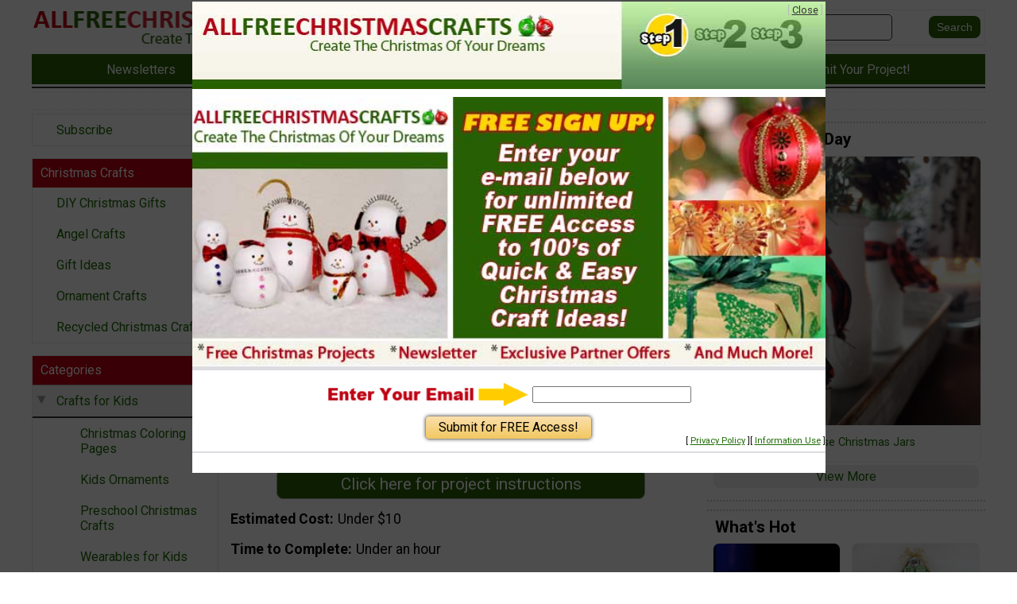

--- FILE ---
content_type: text/html; charset=UTF-8
request_url: https://www.allfreechristmascrafts.com/Christmas-Crafts-for-Kids/Christmas-Sock-Santa/
body_size: 18603
content:
<!DOCTYPE html>
<html lang="en">
<head>
    <meta charset="utf-8">
    <meta name="viewport" content="width=device-width, initial-scale=1.0" >
    <meta http-equiv="X-UA-Compatible" content="IE=edge" > <!-- prevent IE compatability mode -->

    <title>Christmas Sock Santa | AllFreeChristmasCrafts.com</title>
    
    <link rel="shortcut icon" href="//static.primecp.com/favicon_43.ico" >

    <meta name="keywords" content="Christmas Sock Santa,LoLovie, santa decor,christmas tree decorations,christmas decorations,christmas decorations ideas,holiday decorations ideas,decorating with poinsettias,christmas mantel decorations,christmas decor,mantel christmas decorations,decorations for christmas,poinsettia christmas decorations,great christmas decorations,mantel decor ideas,mantel decorations for christmas,unique christmas decorations,santa decorations,santa claus decorations,santa claus decoration,santa outdoor decorations" >
    <meta name="description" content="Make your own Christmas decorations with your family this year. You kids will have so much fun creating this Christmas Sock Santa. Some materials you need include socks, Polyfill and rice. Your little ones will have a blast with this project." >
    <link rel="canonical" href="https://www.AllFreeChristmasCrafts.com/Christmas-Crafts-for-Kids/Christmas-Sock-Santa" >
	
	<meta name="robots" content="max-image-preview:large">        <link rel="amphtml" href="https://www.AllFreeChristmasCrafts.com/Christmas-Crafts-for-Kids/Christmas-Sock-Santa/amp" >
        
    
    <link href='https://fonts.googleapis.com/css?family=Roboto:100,300,400,700,900&display=swap' rel='stylesheet' type='text/css'> 
    <link rel="stylesheet" href="https://fonts.googleapis.com/icon?family=Material+Icons&display=swap">
    <link rel="stylesheet" href="https://cdnjs.cloudflare.com/ajax/libs/font-awesome/5.15.3/css/all.min.css">
    <link rel="stylesheet" href="https://cdnjs.cloudflare.com/ajax/libs/font-awesome/5.15.3/css/brands.min.css" integrity="sha512-apX8rFN/KxJW8rniQbkvzrshQ3KvyEH+4szT3Sno5svdr6E/CP0QE862yEeLBMUnCqLko8QaugGkzvWS7uNfFQ==" crossorigin="anonymous" referrerpolicy="no-referrer" >
	
	
	<!-- START StructuredData -->
    <!-- START JsonLd -->
                <script type="application/ld+json">            
                    {
    "@context": "http://schema.org",
    "@type": "BreadcrumbList",
    "itemListElement": [
        {
            "@type": "ListItem",
            "position": 1,
            "item": {
                "@id": "https://www.allfreechristmascrafts.com",
                "name": "Home",
                "image": ""
            }
        },
        {
            "@type": "ListItem",
            "position": 2,
            "item": {
                "@id": "https://www.allfreechristmascrafts.com/Christmas-Crafts-for-Kids",
                "name": "Crafts for Kids",
                "image": ""
            }
        },
        {
            "@type": "ListItem",
            "position": 3,
            "item": {
                "@id": "https://www.allfreechristmascrafts.com/Christmas-Crafts-for-Kids/Christmas-Sock-Santa/",
                "name": "Christmas Sock Santa",
                "image": ""
            }
        }
    ]
}                </script>
                                <script type="application/ld+json">            
                    {
    "@context": "http://schema.org",
    "@type": "Article",
    "name": "Christmas Sock Santa",
    "headline": "Christmas Sock Santa",
    "url": "https://www.allfreechristmascrafts.com/Christmas-Crafts-for-Kids/Christmas-Sock-Santa",
    "author": "Elvi Vida from lolovie.blogspot.com",
    "publisher": {
        "@type": "Organization",
        "name": "Purple Email LLC DBA Prime Publishing",
        "logo": {
            "@type": "ImageObject",
            "url": "https://www.primecp.com/wp-content/themes/prime/images/logo.png"
        }
    },
    "mainEntityOfPage": "https://www.AllFreeChristmasCrafts.com/Christmas-Crafts-for-Kids/Christmas-Sock-Santa",
    "dateModified": "2019-02-21",
    "datePublished": "2019-02-21",
    "image": {
        "@type": "ImageObject",
        "url": "https://irepo.primecp.com/1004/14/159019/christmas-stocking-santa_Medium_ID-529991.jpg?v=529991",
        "width": "250",
        "height": "250"
    }
}                </script>
                <!-- END JsonLd -->
<!-- START OpenGraph -->
                    <meta property="og:title" content="Christmas Sock Santa" />
                                        <meta property="og:url" content="https://www.allfreechristmascrafts.com/Christmas-Crafts-for-Kids/Christmas-Sock-Santa" />
                                        <meta property="og:description" content="Make your own Christmas decorations with your family this year. You kids will have so much fun creating this Christmas Sock Santa. Some materials you need include socks, Polyfill and rice. Your little ones will have a blast with this project." />
                                        <meta property="og:type" content="article" />
                                        <meta property="og:site_name" content="AllFreeChristmasCrafts.com" />
                                        <meta property="article:published_time" content="2019-02-21T00:00:00-0600" />
                                        <meta property="og:image" content="https://irepo.primecp.com/1004/14/159019/christmas-stocking-santa_Medium_ID-529991.jpg?v=529991" />
                                        <meta property="og:image:secure_url" content="https://irepo.primecp.com/1004/14/159019/christmas-stocking-santa_Medium_ID-529991.jpg?v=529991" />
                                        <meta property="og:image:width" content="250" />
                                        <meta property="og:image:height" content="250" />
                                    		<meta data-pinterest="1" property="og:image" content="https://irepo.primecp.com/1004/14/159019/christmas-stocking-santa_Medium_ID-529991.jpg?v=529991" />
                		<!-- END OpenGraph -->
<!-- START TwitterCard -->                <meta name="twitter:card" content="summary_large_image" />
                                <meta name="twitter:site" content="https://twitter.com/FreeXmasCrafts" />
                                <meta name="twitter:title" content="Christmas Sock Santa" />
                                <meta name="twitter:description" content="Make your own Christmas decorations with your family this year. You kids will have so much fun creating this Christmas Sock Santa. Some materials you need include socks, Polyfill and rice. Your little ones will have a blast with this project." />
                                <meta name="twitter:image" content="https://irepo.primecp.com/1004/14/159019/christmas-stocking-santa_Medium_ID-529991.jpg?v=529991" />
                <!-- END TwitterCard -->    <!-- END StructuredData -->
	
	


    <!-- START AdMetricsPro head tag -->
          <script>
        window.amp_email_MD5 = '';
        window.amp_email_SHA256 = '';

        window.amp_UID2_response = JSON.parse( '{}' );

      </script>
      <script>window.gMobileEnabled = 0;</script>
<!-- site agnostic --><!--  Start AdMetricsPro Head Code for AllFreeChristmasCrafts.com -->
<script src='https://qd.admetricspro.com/js/prime-publishing/allfreechristmascrafts/afccrafts-new-layout-loader.js'></script>
<!--  End AdMetricsPro Head Code for AllFreeChristmasCrafts.com v.2023-10-18 --><!-- RC Detection - allfreechristmascrafts.com -->

<script id='HyDgbd_1s' src='https://prebidads.revcatch.com/ads.js' type='text/javascript' async></script>
<script>(function(w,d,b,s,i){var cts=d.createElement(s);cts.async=true;cts.id='catchscript'; cts.dataset.appid=i;cts.src='https://app.protectsubrev.com/catch_rp.js?cb='+Math.random(); document.head.appendChild(cts); }) (window,document,'head','script','rc-JRTUHk');</script>
    <!-- END AdMetricsPro head tag -->

    <!-- START Admiral head tag -->
    <script type="text/javascript">!(function(j,_name){j[_name]=j[_name]||function e(){(e.q=e.q||[]).push(arguments)},j[_name].v=j[_name].v||2,j[_name].s="1";!(function(j,e,M,U){function T(M,U){try{T=j.localStorage,(M=JSON.parse(T[decodeURI(decodeURI('%67%65%74It%65%25%36d'))]("_aQS01RkI1REE3MzEyNzc4OTNEQjEzNDZDMDItMTI")).lgk||[])&&(U=j[e].pubads())&&M.forEach((function(j){j&&j[0]&&U.setTargeting(j[0],j[1]||"")}))}catch(q){}var T}try{(U=j[e]=j[e]||{}).cmd=U.cmd||[],typeof U.pubads===M?T():typeof U.cmd.unshift===M?U.cmd.unshift(T):U.cmd.push(T)}catch(q){}})(window,decodeURI(decodeURI('g%256fo%2567%6c%25%36%35t%25%361%67')),"function");;})(window,decodeURI(decodeURI('%61%25%364%25%36d%69ra%6c')));!(function(j,e,M,U){M=j.createElement(e),j=j.getElementsByTagName(e)[0],M.async=1,M.src="https://sulkycook.com/assets/js/h52jnw1_ekm3e.v1.js",(U=0)&&U(M),j.parentNode.insertBefore(M,j)})(document,"script");</script>    <!-- END Admiral head tag -->


	
	
	<!-- START google webmaster tools verify code -->
	    
    <!-- START Google site verification -->
					<meta name="google-site-verification" content="PJBjzw00ZCDmUzdoZp7HUh6sawxEpPziRgH95uu0HJg" />
					<!-- END Google site verification -->
    
    
    
    
	
	
	

	<!-- START Pinterest verification -->
		<!-- END Pinterest verification -->

    
   
    <script>
        var SID = "43";
        var TEMPLATEID = "7001";

        var COOKIE_NAME_NL_SIGNUP = "nlsignup";
        var COOKIE_EXP_DAYS_NL_SIGNUP = 1825;
        var FLOWURL_PLACEHOLDER_SITE_URL = '[site_url]';
        var FLOWURL_PLACEHOLDER_EMAIL = '[email]';
        var FLOWURL_PLACEHOLDER_ENC_EMAIL = '[e]';
        var RECAPTCHA_SITE = '6Lfj9HgpAAAAANZG3w4sSJNWriXnaNn4OlnCbEZS';
        
    
                    var user_logged_in = false;
                </script>


			<!-- START getPageMetaTag -->
				<!-- END getPageMetaTag -->
			
	
	<!-- start pre fire pixel code -->
		<!-- end pre fire pixel code -->
	
	

	
	
	    
    
    

    <!-- START Google Analytics code -->
     
    <!-- END Google Analytics code -->


    
    
    
    


    <!-- START Insticator head tag -->
    <!-- Insticator NOT DISPLAYING head-tag (line 39) -->    <!-- END Insticator head tag -->
    
    
    
    
    
    
    <!-- START MediaNet -->
    <!-- Media Net - head tag (line 730) -->
        <script type="text/javascript">
            window._mNHandle = window._mNHandle || {};
            window._mNHandle.queue = window._mNHandle.queue || [];
            medianet_versionId = "3121199"; 
            (function() {
                var sct = document.createElement("script"),
                sctHl = document.getElementsByTagName("script")[0],
                isSSL = 'https:' == document.location.protocol;
                sct.type = "text/javascript";
                sct.src = (isSSL ? 'https:' : 'http:') + '//contextual.media.net/dmedianet.js?cid=8CUC163X0' + (isSSL ? '&https=1' : '')+'';
                sct.async = "async";
                sctHl.parentNode.insertBefore(sct, sctHl);
            })();
        </script>    <!-- END MediaNet -->



    <!-- START google vignette -->
    		    <script async src="//pagead2.googlesyndication.com/pagead/js/adsbygoogle.js"></script>
		    <script>
			(adsbygoogle = window.adsbygoogle || []).push({
			google_ad_client: "ca-pub-3960203165302510",
			inserts: {google_ad_channel: '4472300285'},
		    interstitials: {google_ad_channel: '9127495082'},
			enable_page_level_ads: true // turn off pencil on bottom
			});
		    </script>
		    <!-- END google vignette -->

    
    
    
    
    
    
        <link href="//static.primecp.com/css/uppy.min.css" rel="stylesheet" type="text/css">
    
    <link rel="stylesheet" href="//static.primecp.com/javascript/third-party/autoComplete.js/dist/css/autoComplete.css">

	 
    <!-- start above the fold site specific --><style type="text/css">:root{--primary-color-dark-green:#286004;--primary-color-medium-green:#4db24f;--primary-color-dark-red:#bd0112;--primary-color-red:#991905;--primary-color:var(--primary-color-dark-green);--primary-background-color:var(--primary-color-dark-red);--top-bar-color:#fff;--top-bar-background-color:var(--primary-color-dark-green);--link-text:#1d6a04;--link-text-hover:#999;--link-text-active:#999;--link-text-light:#fff;--category-button-color:#fff;--category-button-background:var(--primary-color);--category-button-color-explore:#fff;--category-button-background-explore:var(--primary-color-dark-green);--category-button-color-trending:#fff;--category-button-background-trending:var(--primary-color-dark-red);--social-icon-color:#fff;--social-icon-background:var(--primary-color-dark-green);} .articleDiv a.linkOut,#headerSearchFormDiv #headerSearchFormDivInner [type="submit"]{color:#fff;}</style><!-- end above the fold site specific -->        <link rel="stylesheet" href="//static.primecp.com/site_templates/7001/css/normalize-8-0.css?v=1111" type="text/css" media="screen">
        <link rel="stylesheet" href="//static.primecp.com/site_templates/7001/css/main_styles.css?v=20241111_2222" type="text/css" media="screen">
        <link rel="stylesheet" href="//static.primecp.com/site_templates/7001/css/site43.css?v=20241111_2222" type="text/css" media="screen">
            <link rel="stylesheet" href="//static.primecp.com/site_templates/7001/css/print_styles.css?v=20241111_2222" type="text/css" media="print" >
    
    <link rel="stylesheet" href="//static.primecp.com/site_templates/signup_creative/css/dhtml_v2.css?v=20231006_111" type="text/css" media="screen" >
    <link type="text/css" rel="stylesheet" href="//static.primecp.com/css/focal-point_v3.css?v=20231204" media="screen" >
    <link rel="stylesheet" type="text/css" href="//static.primecp.com/javascript/jquery-ui-1.9.2/themes/base/minified/jquery-ui.min.css?v=9" media="screen" >
    
    
    
    
    


        <script src="https://cdn.prod.uidapi.com/uid2-sdk-3.2.0.js" type="text/javascript" async></script> 

    <script>
        window.__uid2 = window.__uid2 || {};
        window.__uid2.callbacks = window.__uid2.callbacks || [];
        
        window.__uid2.callbacks.push((eventType, payload) => {
            if (eventType === "SdkLoaded") {
                __uid2.init({
                    identity: window.amp_UID2_response.body
                });
            }
        });
    </script>

            


 
</head>
<body 
    id="site43" 
    class="internalPage articlePage" 
    data-template-id="7001" 
    data-site-id="43" 

    data-allow-registration="" 
    data-allow-login="" 
    
    data-fb-app-id=''>


<div id="fb-root"></div>






<!-- this displays content passed back via ajax after a successful newsletter signup, if there is code for any link source -->
<div id="confirmationPixelDiv" style="display: none;"></div>		




<header class="pageWidth">
    
    <div class="row">
        
        <div class="menuWrapper">
            
            <p id="menuIcon">
                <i class="fas fa-bars" aria-hidden="true"></i>
	        </p>
	        
	            	<nav id="mainMenuSmall" class="main_nav">
        	
                    	<div class="acctLinksMenu mainMenuDiv">
            	<ul>
                	    					<li>
    					    <a href="/section/subctr/action/signup" title="Subscribe" rel="">
    						    Subscribe    			            </a>
                        </li>
    					            	</ul>
        	</div>
        	        	<!-- start featuredLinksMenu -->
            <div class="featuredLinksMenu mainMenuDiv">
        	    					<h3>
	Christmas Crafts
</h3>
									
				<ul>
    				    					<li class="catID ">
    					    <a href="https://www.allfreechristmascrafts.com/tag/Gifts">
    						    DIY Christmas Gifts    						    <div class="icons"></div>
    			            </a>
                        </li>
    					    					<li class="catID ">
    					    <a href="/tag/Angel">
    						    Angel Crafts    						    <div class="icons"></div>
    			            </a>
                        </li>
    					    					<li class="catID ">
    					    <a href="/tag/Gifts">
    						    Gift Ideas    						    <div class="icons"></div>
    			            </a>
                        </li>
    					    					<li class="catID ">
    					    <a href="/tag/Ornament">
    						    Ornament Crafts    						    <div class="icons"></div>
    			            </a>
                        </li>
    					    					<li class="catID ">
    					    <a href="/tag/recycled-Christmas-crafts">
    						    Recycled Christmas Crafts    						    <div class="icons"></div>
    			            </a>
                        </li>
    					    			</ul>
			
            </div>
            		
		<div class="mainMenuDiv">
			<h3>Categories</h3>
						<ul >
				                    <li class="containsSubMenu catID1018" data-cat-id="1018">

                                                            <img src="//static.primecp.com/images/clear_pixel.gif" class="toggleSubcatBtn active" alt="">
                                    
					    <a class="current" href="/Christmas-Crafts-for-Kids" >
    					    Crafts for Kids    					                            </a>
    					
    					
                            <ul class="sub-cats" style="">
																	<li><a  href="/Christmas-Coloring-Pages">Christmas Coloring Pages</a></li>
																		<li><a  href="/Kids-Ornaments">Kids Ornaments</a></li>
																		<li><a  href="/Preschool-Christmas-Crafts">Preschool Christmas Crafts</a></li>
																		<li><a  href="/Wearable-Christmas-Crafts-for-Kids">Wearables for Kids</a></li>
																</ul>
												</li>
					                    <li class="catID1012" data-cat-id="1012">

                        
					    <a class="" href="/Advent-Calendars" >
    					    Advent Calendars    					                            </a>
    					
    										</li>
					                    <li class="catID1013" data-cat-id="1013">

                        
					    <a class="" href="/Angel-Crafts" >
    					    Angel Crafts    					                            </a>
    					
    										</li>
					                    <li class="containsSubMenu catID1014" data-cat-id="1014">

                                                            <img src="//static.primecp.com/images/clear_pixel.gif" class="toggleSubcatBtn " alt="">
                                    
					    <a class="" href="/Christmas-Cards" >
    					    Christmas Cards    					                            </a>
    					
    					
                            <ul class="sub-cats" style="display:none;">
																	<li><a  href="/Christmas-Invitations">Christmas Invitations</a></li>
																		<li><a  href="/Faith-Christmas-Cards">Faith Cards</a></li>
																		<li><a  href="/Christmas-Photo-Cards">Photo Cards</a></li>
																</ul>
												</li>
					                    <li class="catID1023" data-cat-id="1023">

                        
					    <a class="" href="/Christmas-Clay-Pot-Crafts" >
    					    Christmas Clay Pot Crafts    					                            </a>
    					
    										</li>
					                    <li class="catID1391" data-cat-id="1391">

                        
					    <a class="" href="/Christmas-Craft-Companies" >
    					    Christmas Craft Companies    					                            </a>
    					
    										</li>
					                    <li class="catID1352" data-cat-id="1352">

                        
					    <a class="" href="/Christmas-Craft-Designers" >
    					    Christmas Craft Designers    					                            </a>
    					
    										</li>
					                    <li class="containsSubMenu catID1024" data-cat-id="1024">

                                                            <img src="//static.primecp.com/images/clear_pixel.gif" class="toggleSubcatBtn " alt="">
                                    
					    <a class="" href="/Christmas-Entertaining" >
    					    Christmas Entertaining    					                            </a>
    					
    					
                            <ul class="sub-cats" style="display:none;">
																	<li><a  href="/Christmas-Candles">Christmas Candles</a></li>
																		<li><a  href="/Christmas-Centerpieces">Christmas Centerpieces</a></li>
																		<li><a  href="/Christmas-Place-Settings">Christmas Place Settings</a></li>
																		<li><a  href="/Table-Linens">Table Linens</a></li>
																		<li><a  href="/Tableware">Tableware</a></li>
																</ul>
												</li>
					                    <li class="catID1030" data-cat-id="1030">

                        
					    <a class="" href="/Christmas-Garlands" >
    					    Christmas Garlands    					                            </a>
    					
    										</li>
					                    <li class="containsSubMenu catID1070" data-cat-id="1070">

                                                            <img src="//static.primecp.com/images/clear_pixel.gif" class="toggleSubcatBtn " alt="">
                                    
					    <a class="" href="/Christmas-Jewelry-Crafts" >
    					    Christmas Jewelry Crafts    					                            </a>
    					
    					
                            <ul class="sub-cats" style="display:none;">
																	<li><a  href="/Bracelets-Christmas-Crafts">Christmas Bracelets</a></li>
																		<li><a  href="/Earrings-Christmas-Crafts">Christmas Earrings</a></li>
																		<li><a  href="/Necklaces-Christmas-Crafts">Christmas Necklaces</a></li>
																</ul>
												</li>
					                    <li class="catID1052" data-cat-id="1052">

                        
					    <a class="" href="/Christmas-Printables" >
    					    Christmas Printables    					                            </a>
    					
    										</li>
					                    <li class="containsSubMenu catID1037" data-cat-id="1037">

                                                            <img src="//static.primecp.com/images/clear_pixel.gif" class="toggleSubcatBtn " alt="">
                                    
					    <a class="" href="/Christmas-Tree-Crafts" >
    					    Christmas Tree Crafts    					                            </a>
    					
    					
                            <ul class="sub-cats" style="display:none;">
																	<li><a  href="/Tabletop-Christmas-Trees">Tabletop Trees</a></li>
																		<li><a  href="/Christmas-Tree-Skirts">Tree Skirt Patterns</a></li>
																		<li><a  href="/Christmas-Tree-Toppers">Tree Toppers</a></li>
																</ul>
												</li>
					                    <li class="catID1599" data-cat-id="1599">

                        
					    <a class="" href="/Editors-Christmas-Craft-Picks" >
    					    Editor's Christmas Craft Picks    					                            </a>
    					
    										</li>
					                    <li class="containsSubMenu catID1032" data-cat-id="1032">

                                                            <img src="//static.primecp.com/images/clear_pixel.gif" class="toggleSubcatBtn " alt="">
                                    
					    <a class="" href="/DIY-Christmas-Gifts" >
    					    Gift Giving    					                            </a>
    					
    					
                            <ul class="sub-cats" style="display:none;">
																	<li><a  href="/Gift-Bags-and-Boxes">Gift Bags and Boxes</a></li>
																		<li><a  href="/Christmas-Gift-Bows">Gift Bows</a></li>
																		<li><a  href="/Christmas-Gift-Tags">Gift Tags</a></li>
																</ul>
												</li>
					                    <li class="catID1036" data-cat-id="1036">

                        
					    <a class="" href="/Christmas-Mantel-Decor" >
    					    Mantel Decor    					                            </a>
    					
    										</li>
					                    <li class="catID1038" data-cat-id="1038">

                        
					    <a class="" href="/More-DIY-Christmas-Decorations" >
    					    Miscellaneous Decorations    					                            </a>
    					
    										</li>
					                    <li class="containsSubMenu catID1042" data-cat-id="1042">

                                                            <img src="//static.primecp.com/images/clear_pixel.gif" class="toggleSubcatBtn " alt="">
                                    
					    <a class="" href="/Christmas-Ornament-Crafts" >
    					    Ornament Crafts    					                            </a>
    					
    					
                            <ul class="sub-cats" style="display:none;">
																	<li><a  href="/Ball-Christmas-Ornament-Crafts">Ball Ornaments</a></li>
																		<li><a  href="/Beaded-Christmas-Ornament-Crafts">Beaded Ornaments</a></li>
																		<li><a  href="/Crochet-Christmas-Ornament-Patterns">Crochet Christmas Ornaments</a></li>
																		<li><a  href="/Felt-Christmas-Ornament-Crafts">Felt Ornaments</a></li>
																		<li><a  href="/Knit-Christmas-Ornaments">Knit Christmas Ornaments</a></li>
																		<li><a  href="/Needlework-Christmas-Ornaments">Needlework Ornaments</a></li>
																		<li><a  href="/Paper-Christmas-Ornament-Crafts">Paper Ornaments</a></li>
																		<li><a  href="/Sewn-Christmas-Ornaments">Sewn Christmas Ornaments</a></li>
																</ul>
												</li>
					                    <li class="catID1051" data-cat-id="1051">

                        
					    <a class="" href="/Outdoor-Christmas-Decorations" >
    					    Outdoor Decorations    					                            </a>
    					
    										</li>
					                    <li class="catID1350" data-cat-id="1350">

                        
					    <a class="" href="/Popular-Christmas-Projects" >
    					    Popular Christmas Projects    					                            </a>
    					
    										</li>
					                    <li class="containsSubMenu catID1053" data-cat-id="1053">

                                                            <img src="//static.primecp.com/images/clear_pixel.gif" class="toggleSubcatBtn " alt="">
                                    
					    <a class="" href="/Recycled-Christmas-Crafts" >
    					    Recycled Christmas Crafts    					                            </a>
    					
    					
                            <ul class="sub-cats" style="display:none;">
																	<li><a  href="/Recycled-Christmas-Card-Crafts">Recycled Card Crafts</a></li>
																		<li><a  href="/Soda-Can-Christmas-Crafts">Soda Can Crafts</a></li>
																</ul>
												</li>
					                    <li class="catID1056" data-cat-id="1056">

                        
					    <a class="" href="/Reindeer-Christmas-Crafts" >
    					    Reindeer Christmas Crafts    					                            </a>
    					
    										</li>
					                    <li class="catID1058" data-cat-id="1058">

                        
					    <a class="" href="/Religious-Christmas-Crafts" >
    					    Religious Christmas Crafts    					                            </a>
    					
    										</li>
					                    <li class="catID1057" data-cat-id="1057">

                        
					    <a class="" href="/Santa-Christmas-Crafts" >
    					    Santa Christmas Crafts    					                            </a>
    					
    										</li>
					                    <li class="catID1059" data-cat-id="1059">

                        
					    <a class="" href="/Snowman-Christmas-Crafts" >
    					    Snowman Christmas Crafts    					                            </a>
    					
    										</li>
					                    <li class="containsSubMenu catID1060" data-cat-id="1060">

                                                            <img src="//static.primecp.com/images/clear_pixel.gif" class="toggleSubcatBtn " alt="">
                                    
					    <a class="" href="/Christmas-Stockings-Crafts" >
    					    Stocking Crafts    					                            </a>
    					
    					
                            <ul class="sub-cats" style="display:none;">
																	<li><a  href="/Crochet-Christmas-Stocking-Patterns">Crochet Christmas Stockings</a></li>
																		<li><a  href="/Knit-Christmas-Stocking-Patterns">Knit Christmas Stockings</a></li>
																		<li><a  href="/Sewn-Christmas-Stocking-Patterns">Sewn Christmas Stockings</a></li>
																</ul>
												</li>
					                    <li class="catID1064" data-cat-id="1064">

                        
					    <a class="" href="/Christmas-Storage-and-Organization" >
    					    Store & Organize    					                            </a>
    					
    										</li>
					                    <li class="containsSubMenu catID1065" data-cat-id="1065">

                                                            <img src="//static.primecp.com/images/clear_pixel.gif" class="toggleSubcatBtn " alt="">
                                    
					    <a class="" href="/Christmas-Wall-Hangings" >
    					    Wall Hangings    					                            </a>
    					
    					
                            <ul class="sub-cats" style="display:none;">
																	<li><a  href="/Christmas-Frames">Christmas Frames</a></li>
																		<li><a  href="/Christmas-Signs">Christmas Signs</a></li>
																</ul>
												</li>
					                    <li class="containsSubMenu catID1068" data-cat-id="1068">

                                                            <img src="//static.primecp.com/images/clear_pixel.gif" class="toggleSubcatBtn " alt="">
                                    
					    <a class="" href="/Wearable-Christmas-Crafts" >
    					    Wearable Christmas Crafts    					                            </a>
    					
    					
                            <ul class="sub-cats" style="display:none;">
																	<li><a  href="/Hat-Christmas-Crafts">Christmas Hats</a></li>
																		<li><a  href="/Scarves-Christmas-Crafts">Christmas Scarves</a></li>
																		<li><a  href="/Shirts-Christmas-Crafts">Christmas Shirts</a></li>
																		<li><a  href="/Sweaters-Christmas-Crafts">Christmas Sweaters</a></li>
																</ul>
												</li>
					                    <li class="containsSubMenu catID1074" data-cat-id="1074">

                                                            <img src="//static.primecp.com/images/clear_pixel.gif" class="toggleSubcatBtn " alt="">
                                    
					    <a class="" href="/Christmas-Wreaths-Crafts" >
    					    Wreath Crafts    					                            </a>
    					
    					
                            <ul class="sub-cats" style="display:none;">
																	<li><a  href="/Crochet-Christmas-Wreaths">Crochet Christmas Wreaths</a></li>
																</ul>
												</li>
									
			</ul>	
					</div><!-- end mainMenuDiv -->
		
		    	</nav>
    	<!-- end mainMenu -->
    	
    	            
        </div>
        
                <a class="logo" href="/">
            <picture>
                <source 
                    srcset="//static.primecp.com/site_templates/7001/images/site_logo_header_twoline_43_600w.png?v=3"
                    media="(min-width: 650px)" 
                    width="601" height="118"                    >
                <img src="//static.primecp.com/site_templates/7001/images/site_logo_header_oneline_43_400w.png?v=3" width="400" height="43" alt="AllFreeChristmasCrafts.com" >
            </picture>
        </a>
        
        <div class="articleHeadline">
            <h3>
                Christmas Sock Santa            </h3>
        </div>
        
                
        
        <div id="headerSearchFormDiv">
            <span id="searchIcon" class="material-icons">search</span>
            		<form id="headerSearchForm" action="https://www.allfreechristmascrafts.com/" method="get">
			<input type="hidden" name="task" value="search" />
			<input type="hidden" name="search_type" value="standard" />
			<input type="hidden" name="is_form" value="1" />
			
						<div id="headerSearchFormDivInner">
				<input class="searchField defaultSearchText" type="text" id="search_term"  name="search_term" aria-label="Enter Search Term" value="" >
			
									<input type="submit" value="Search" class="button" aria-label="Submit Search">
									
			</div>
			<!-- end headerSearchFormDivInner -->
			
			
					</form>
		        </div>
        
    </div>
    

            <nav id="topBar">
            <ul>
                                    <li>
                        <a href="https://www.allfreechristmascrafts.com/section/subctr/action/signup/flow?s=a1EgMMgx">
                            <span>Newsletters</span>
                            <span>Newsletters</span>
                        </a>
                    </li>

                                        <li>
                        <a href="http://www.allfreechristmascrafts.com/index.php/hct/Latest-Free-Christmas-Craft-eBooks">
                            <span>Free eBooks</span>
                            <span>Free eBooks</span>
                        </a>
                    </li>

                                        <li>
                        <a href="http://www.allfreechristmascrafts.com/project-of-the-day">
                            <span>Project of the Day</span>
                            <span>Project of the Day</span>
                        </a>
                    </li>

                                        <li>
                        <a href="http://www.allfreechristmascrafts.com/contest/Share-Your-Project">
                            <span>Submit Your Project!</span>
                            <span>Submit Your Project!</span>
                        </a>
                    </li>

                                </ul>
        </nav>
            
    
</header>




<div id="subHeader" class="pageWidth">
    
    <div class="adSlotWrapper AdMetricsPro" data-adlabel="LeaderboardTop">
        <div class="adSlotInner">
            <div class="primeAdmetricsParent" style='min-width: 300px; max-height: 100px;'>
 <!-- /22404337467,1049349/allfreechristmascrafts-Leaderboard-Top v.2023-10-18 -->
<div id='div-gpt-ad-1695394106710-0' style='min-width: 320px; max-height: 100px;'></div></div>        </div>
    </div>

    
    
    </div>




<div id="mainSection" class="pageWidth">

            <div id="PrimeLeftRail">
                	<nav id="mainMenuDesk" class="main_nav">
        	
                    	<div class="acctLinksMenu mainMenuDiv">
            	<ul>
                	    					<li>
    					    <a href="/section/subctr/action/signup" title="Subscribe" rel="">
    						    Subscribe    			            </a>
                        </li>
    					            	</ul>
        	</div>
        	        	<!-- start featuredLinksMenu -->
            <div class="featuredLinksMenu mainMenuDiv">
        	    					<h3>
	Christmas Crafts
</h3>
									
				<ul>
    				    					<li class="catID ">
    					    <a href="https://www.allfreechristmascrafts.com/tag/Gifts">
    						    DIY Christmas Gifts    						    <div class="icons"></div>
    			            </a>
                        </li>
    					    					<li class="catID ">
    					    <a href="/tag/Angel">
    						    Angel Crafts    						    <div class="icons"></div>
    			            </a>
                        </li>
    					    					<li class="catID ">
    					    <a href="/tag/Gifts">
    						    Gift Ideas    						    <div class="icons"></div>
    			            </a>
                        </li>
    					    					<li class="catID ">
    					    <a href="/tag/Ornament">
    						    Ornament Crafts    						    <div class="icons"></div>
    			            </a>
                        </li>
    					    					<li class="catID ">
    					    <a href="/tag/recycled-Christmas-crafts">
    						    Recycled Christmas Crafts    						    <div class="icons"></div>
    			            </a>
                        </li>
    					    			</ul>
			
            </div>
            		
		<div class="mainMenuDiv">
			<h3>Categories</h3>
						<ul >
				                    <li class="containsSubMenu catID1018" data-cat-id="1018">

                                                            <img src="//static.primecp.com/images/clear_pixel.gif" class="toggleSubcatBtn active" alt="">
                                    
					    <a class="current" href="/Christmas-Crafts-for-Kids" >
    					    Crafts for Kids    					                            </a>
    					
    					
                            <ul class="sub-cats" style="">
																	<li><a  href="/Christmas-Coloring-Pages">Christmas Coloring Pages</a></li>
																		<li><a  href="/Kids-Ornaments">Kids Ornaments</a></li>
																		<li><a  href="/Preschool-Christmas-Crafts">Preschool Christmas Crafts</a></li>
																		<li><a  href="/Wearable-Christmas-Crafts-for-Kids">Wearables for Kids</a></li>
																</ul>
												</li>
					                    <li class="catID1012" data-cat-id="1012">

                        
					    <a class="" href="/Advent-Calendars" >
    					    Advent Calendars    					                            </a>
    					
    										</li>
					                    <li class="catID1013" data-cat-id="1013">

                        
					    <a class="" href="/Angel-Crafts" >
    					    Angel Crafts    					                            </a>
    					
    										</li>
					                    <li class="containsSubMenu catID1014" data-cat-id="1014">

                                                            <img src="//static.primecp.com/images/clear_pixel.gif" class="toggleSubcatBtn " alt="">
                                    
					    <a class="" href="/Christmas-Cards" >
    					    Christmas Cards    					                            </a>
    					
    					
                            <ul class="sub-cats" style="display:none;">
																	<li><a  href="/Christmas-Invitations">Christmas Invitations</a></li>
																		<li><a  href="/Faith-Christmas-Cards">Faith Cards</a></li>
																		<li><a  href="/Christmas-Photo-Cards">Photo Cards</a></li>
																</ul>
												</li>
					                    <li class="catID1023" data-cat-id="1023">

                        
					    <a class="" href="/Christmas-Clay-Pot-Crafts" >
    					    Christmas Clay Pot Crafts    					                            </a>
    					
    										</li>
					                    <li class="catID1391" data-cat-id="1391">

                        
					    <a class="" href="/Christmas-Craft-Companies" >
    					    Christmas Craft Companies    					                            </a>
    					
    										</li>
					                    <li class="catID1352" data-cat-id="1352">

                        
					    <a class="" href="/Christmas-Craft-Designers" >
    					    Christmas Craft Designers    					                            </a>
    					
    										</li>
					                    <li class="containsSubMenu catID1024" data-cat-id="1024">

                                                            <img src="//static.primecp.com/images/clear_pixel.gif" class="toggleSubcatBtn " alt="">
                                    
					    <a class="" href="/Christmas-Entertaining" >
    					    Christmas Entertaining    					                            </a>
    					
    					
                            <ul class="sub-cats" style="display:none;">
																	<li><a  href="/Christmas-Candles">Christmas Candles</a></li>
																		<li><a  href="/Christmas-Centerpieces">Christmas Centerpieces</a></li>
																		<li><a  href="/Christmas-Place-Settings">Christmas Place Settings</a></li>
																		<li><a  href="/Table-Linens">Table Linens</a></li>
																		<li><a  href="/Tableware">Tableware</a></li>
																</ul>
												</li>
					                    <li class="catID1030" data-cat-id="1030">

                        
					    <a class="" href="/Christmas-Garlands" >
    					    Christmas Garlands    					                            </a>
    					
    										</li>
					                    <li class="containsSubMenu catID1070" data-cat-id="1070">

                                                            <img src="//static.primecp.com/images/clear_pixel.gif" class="toggleSubcatBtn " alt="">
                                    
					    <a class="" href="/Christmas-Jewelry-Crafts" >
    					    Christmas Jewelry Crafts    					                            </a>
    					
    					
                            <ul class="sub-cats" style="display:none;">
																	<li><a  href="/Bracelets-Christmas-Crafts">Christmas Bracelets</a></li>
																		<li><a  href="/Earrings-Christmas-Crafts">Christmas Earrings</a></li>
																		<li><a  href="/Necklaces-Christmas-Crafts">Christmas Necklaces</a></li>
																</ul>
												</li>
					                    <li class="catID1052" data-cat-id="1052">

                        
					    <a class="" href="/Christmas-Printables" >
    					    Christmas Printables    					                            </a>
    					
    										</li>
					                    <li class="containsSubMenu catID1037" data-cat-id="1037">

                                                            <img src="//static.primecp.com/images/clear_pixel.gif" class="toggleSubcatBtn " alt="">
                                    
					    <a class="" href="/Christmas-Tree-Crafts" >
    					    Christmas Tree Crafts    					                            </a>
    					
    					
                            <ul class="sub-cats" style="display:none;">
																	<li><a  href="/Tabletop-Christmas-Trees">Tabletop Trees</a></li>
																		<li><a  href="/Christmas-Tree-Skirts">Tree Skirt Patterns</a></li>
																		<li><a  href="/Christmas-Tree-Toppers">Tree Toppers</a></li>
																</ul>
												</li>
					                    <li class="catID1599" data-cat-id="1599">

                        
					    <a class="" href="/Editors-Christmas-Craft-Picks" >
    					    Editor's Christmas Craft Picks    					                            </a>
    					
    										</li>
					                    <li class="containsSubMenu catID1032" data-cat-id="1032">

                                                            <img src="//static.primecp.com/images/clear_pixel.gif" class="toggleSubcatBtn " alt="">
                                    
					    <a class="" href="/DIY-Christmas-Gifts" >
    					    Gift Giving    					                            </a>
    					
    					
                            <ul class="sub-cats" style="display:none;">
																	<li><a  href="/Gift-Bags-and-Boxes">Gift Bags and Boxes</a></li>
																		<li><a  href="/Christmas-Gift-Bows">Gift Bows</a></li>
																		<li><a  href="/Christmas-Gift-Tags">Gift Tags</a></li>
																</ul>
												</li>
					                    <li class="catID1036" data-cat-id="1036">

                        
					    <a class="" href="/Christmas-Mantel-Decor" >
    					    Mantel Decor    					                            </a>
    					
    										</li>
					                    <li class="catID1038" data-cat-id="1038">

                        
					    <a class="" href="/More-DIY-Christmas-Decorations" >
    					    Miscellaneous Decorations    					                            </a>
    					
    										</li>
					                    <li class="containsSubMenu catID1042" data-cat-id="1042">

                                                            <img src="//static.primecp.com/images/clear_pixel.gif" class="toggleSubcatBtn " alt="">
                                    
					    <a class="" href="/Christmas-Ornament-Crafts" >
    					    Ornament Crafts    					                            </a>
    					
    					
                            <ul class="sub-cats" style="display:none;">
																	<li><a  href="/Ball-Christmas-Ornament-Crafts">Ball Ornaments</a></li>
																		<li><a  href="/Beaded-Christmas-Ornament-Crafts">Beaded Ornaments</a></li>
																		<li><a  href="/Crochet-Christmas-Ornament-Patterns">Crochet Christmas Ornaments</a></li>
																		<li><a  href="/Felt-Christmas-Ornament-Crafts">Felt Ornaments</a></li>
																		<li><a  href="/Knit-Christmas-Ornaments">Knit Christmas Ornaments</a></li>
																		<li><a  href="/Needlework-Christmas-Ornaments">Needlework Ornaments</a></li>
																		<li><a  href="/Paper-Christmas-Ornament-Crafts">Paper Ornaments</a></li>
																		<li><a  href="/Sewn-Christmas-Ornaments">Sewn Christmas Ornaments</a></li>
																</ul>
												</li>
					                    <li class="catID1051" data-cat-id="1051">

                        
					    <a class="" href="/Outdoor-Christmas-Decorations" >
    					    Outdoor Decorations    					                            </a>
    					
    										</li>
					                    <li class="catID1350" data-cat-id="1350">

                        
					    <a class="" href="/Popular-Christmas-Projects" >
    					    Popular Christmas Projects    					                            </a>
    					
    										</li>
					                    <li class="containsSubMenu catID1053" data-cat-id="1053">

                                                            <img src="//static.primecp.com/images/clear_pixel.gif" class="toggleSubcatBtn " alt="">
                                    
					    <a class="" href="/Recycled-Christmas-Crafts" >
    					    Recycled Christmas Crafts    					                            </a>
    					
    					
                            <ul class="sub-cats" style="display:none;">
																	<li><a  href="/Recycled-Christmas-Card-Crafts">Recycled Card Crafts</a></li>
																		<li><a  href="/Soda-Can-Christmas-Crafts">Soda Can Crafts</a></li>
																</ul>
												</li>
					                    <li class="catID1056" data-cat-id="1056">

                        
					    <a class="" href="/Reindeer-Christmas-Crafts" >
    					    Reindeer Christmas Crafts    					                            </a>
    					
    										</li>
					                    <li class="catID1058" data-cat-id="1058">

                        
					    <a class="" href="/Religious-Christmas-Crafts" >
    					    Religious Christmas Crafts    					                            </a>
    					
    										</li>
					                    <li class="catID1057" data-cat-id="1057">

                        
					    <a class="" href="/Santa-Christmas-Crafts" >
    					    Santa Christmas Crafts    					                            </a>
    					
    										</li>
					                    <li class="catID1059" data-cat-id="1059">

                        
					    <a class="" href="/Snowman-Christmas-Crafts" >
    					    Snowman Christmas Crafts    					                            </a>
    					
    										</li>
					                    <li class="containsSubMenu catID1060" data-cat-id="1060">

                                                            <img src="//static.primecp.com/images/clear_pixel.gif" class="toggleSubcatBtn " alt="">
                                    
					    <a class="" href="/Christmas-Stockings-Crafts" >
    					    Stocking Crafts    					                            </a>
    					
    					
                            <ul class="sub-cats" style="display:none;">
																	<li><a  href="/Crochet-Christmas-Stocking-Patterns">Crochet Christmas Stockings</a></li>
																		<li><a  href="/Knit-Christmas-Stocking-Patterns">Knit Christmas Stockings</a></li>
																		<li><a  href="/Sewn-Christmas-Stocking-Patterns">Sewn Christmas Stockings</a></li>
																</ul>
												</li>
					                    <li class="catID1064" data-cat-id="1064">

                        
					    <a class="" href="/Christmas-Storage-and-Organization" >
    					    Store & Organize    					                            </a>
    					
    										</li>
					                    <li class="containsSubMenu catID1065" data-cat-id="1065">

                                                            <img src="//static.primecp.com/images/clear_pixel.gif" class="toggleSubcatBtn " alt="">
                                    
					    <a class="" href="/Christmas-Wall-Hangings" >
    					    Wall Hangings    					                            </a>
    					
    					
                            <ul class="sub-cats" style="display:none;">
																	<li><a  href="/Christmas-Frames">Christmas Frames</a></li>
																		<li><a  href="/Christmas-Signs">Christmas Signs</a></li>
																</ul>
												</li>
					                    <li class="containsSubMenu catID1068" data-cat-id="1068">

                                                            <img src="//static.primecp.com/images/clear_pixel.gif" class="toggleSubcatBtn " alt="">
                                    
					    <a class="" href="/Wearable-Christmas-Crafts" >
    					    Wearable Christmas Crafts    					                            </a>
    					
    					
                            <ul class="sub-cats" style="display:none;">
																	<li><a  href="/Hat-Christmas-Crafts">Christmas Hats</a></li>
																		<li><a  href="/Scarves-Christmas-Crafts">Christmas Scarves</a></li>
																		<li><a  href="/Shirts-Christmas-Crafts">Christmas Shirts</a></li>
																		<li><a  href="/Sweaters-Christmas-Crafts">Christmas Sweaters</a></li>
																</ul>
												</li>
					                    <li class="containsSubMenu catID1074" data-cat-id="1074">

                                                            <img src="//static.primecp.com/images/clear_pixel.gif" class="toggleSubcatBtn " alt="">
                                    
					    <a class="" href="/Christmas-Wreaths-Crafts" >
    					    Wreath Crafts    					                            </a>
    					
    					
                            <ul class="sub-cats" style="display:none;">
																	<li><a  href="/Crochet-Christmas-Wreaths">Crochet Christmas Wreaths</a></li>
																</ul>
												</li>
									
			</ul>	
					</div><!-- end mainMenuDiv -->
		
		    	</nav>
    	<!-- end mainMenu -->
    	
    	        </div>
            

    <div id="mainSectionLeft">
        
                        <div style="margin: 0;">
                    		<div id="495682" data-a-id=495682 data-in-my-box="" data-display-rating=""  class="fullArticle articleDiv articleType25 numCols">
				<div class="articleHeadlineWrapper">
			<div class="articleHeadlineDiv">
				<h1 class="articleHeadline">Christmas Sock Santa</h1>
							</div>
			
			<div class="articleSubHeader">
				
				<div>
					<p class="byline">By: Elvi Vida from lolovie.blogspot.com</p>

								<p class="rating">
				<a href="#articleCommentRatingDiv" aria-label="Article Rating of 5">
					<i class="fas fa-star on"></i><i class="fas fa-star on"></i><i class="fas fa-star on"></i><i class="fas fa-star on"></i><i class="fas fa-star on"></i>				</a>
			</p>
						<p class="comments">
				<a href="#articleCommentRatingDiv">
					2 Comments				</a>
			</p>
							</div>

			</div>
        </div>
        
            			<div id="outbrain-collapsable">
        			        <div class="mainImg maxWidth300">
            <div class="imgContainer"><img 
                        src="//irepo.primecp.com/1004/14/159019/christmas-stocking-santa_Medium_ID-529991.jpg?v=529991" 
                        alt="" 
                        title="Christmas Sock Santa" 
                         
                         
                         
                         
                         
                        ></div>			<div class="articleImgCaption">
				Christmas Sock Santa			</div>
			<p class="byline2">By: Elvi Vida from lolovie.blogspot.com</p>        </div>        
                    <div class="articleAttrSection">
                <p>Make your own Christmas decorations with your family this year. You kids will have so much fun creating this Christmas Sock Santa. Some materials you need include socks, Polyfill and rice. Your little ones will have a blast with this project.</p>            </div>
                        <div class="articleAttrSection">
                        <a href="http://lolovie.blogspot.com/2011/12/sock-santa.html"  class="linkOut" target="_blank"  >
        Click here for project instructions</a>            </div>
                        <div class="articleAttrSection">
                <p><span class="attrLabel">Estimated Cost</span>Under $10</p>            </div>
                        <div class="articleAttrSection">
                <p><span class="attrLabel">Time to Complete</span>Under an hour</p>            </div>
                        <div class="articleAttrSection">
                <p><span class="attrLabel">Main Material</span>Recycled Materials</p>            </div>
                        <div class="articleAttrSection">
                <p><img src="//static.primecp.com/images/beginner_14.png" alt="Beginner" /></p>            </div>
                			</div>
                				<div class="actionButtons articlePage">
					       <ul>
           <li class="pinterest">
                <a data-pin-do="buttonBookmark" data-pin-custom="true" href="https://pinterest.com/pin/create/button/?url=https://www.allfreechristmascrafts.com/Christmas-Crafts-for-Kids/Christmas-Sock-Santa" style="cursor:pointer;">
                    <svg xmlns="http://www.w3.org/2000/svg" width="51" height="51" viewBox="0 0 24 24"><path d="M12 0c-6.627 0-12 5.372-12 12 0 5.084 3.163 9.426 7.627 11.174-.105-.949-.2-2.405.042-3.441.218-.937 1.407-5.965 1.407-5.965s-.359-.719-.359-1.782c0-1.668.967-2.914 2.171-2.914 1.023 0 1.518.769 1.518 1.69 0 1.029-.655 2.568-.994 3.995-.283 1.194.599 2.169 1.777 2.169 2.133 0 3.772-2.249 3.772-5.495 0-2.873-2.064-4.882-5.012-4.882-3.414 0-5.418 2.561-5.418 5.207 0 1.031.397 2.138.893 2.738.098.119.112.224.083.345l-.333 1.36c-.053.22-.174.267-.402.161-1.499-.698-2.436-2.889-2.436-4.649 0-3.785 2.75-7.262 7.929-7.262 4.163 0 7.398 2.967 7.398 6.931 0 4.136-2.607 7.464-6.227 7.464-1.216 0-2.359-.631-2.75-1.378l-.748 2.853c-.271 1.043-1.002 2.35-1.492 3.146 1.124.347 2.317.535 3.554.535 6.627 0 12-5.373 12-12 0-6.628-5.373-12-12-12z" fill-rule="evenodd" clip-rule="evenodd"/></svg><span>Pin</span>
                </a>
			</li>
			<li class="facebook">
                <a target="_blank" title="Facebook" href="https://www.facebook.com/sharer/sharer.php?u=https://www.allfreechristmascrafts.com/Christmas-Crafts-for-Kids/Christmas-Sock-Santa">
                    <svg xmlns="http://www.w3.org/2000/svg" width="51" height="51" viewBox="0 0 24 24"><path d="M22.675 0h-21.35c-.732 0-1.325.593-1.325 1.325v21.351c0 .731.593 1.324 1.325 1.324h11.495v-9.294h-3.128v-3.622h3.128v-2.671c0-3.1 1.893-4.788 4.659-4.788 1.325 0 2.463.099 2.795.143v3.24l-1.918.001c-1.504 0-1.795.715-1.795 1.763v2.313h3.587l-.467 3.622h-3.12v9.293h6.116c.73 0 1.323-.593 1.323-1.325v-21.35c0-.732-.593-1.325-1.325-1.325z"/></svg><span>Share</span>
                </a>
            </li>
            <li class="email">
			    <a title="Email" href="mailto:?Subject=Check%20out%20the%20Christmas%20Sock%20Santa%20on%20AllFreeChristmasCrafts.com&body=I%20thought%20you%20would%20like%20the%20Christmas%20Sock%20Santa%20on%20AllFreeChristmasCrafts.com.%20Check%20it%20out%3A%20%20https://www.allfreechristmascrafts.com/Christmas-Crafts-for-Kids/Christmas-Sock-Santa">
    			    <svg xmlns="http://www.w3.org/2000/svg" width="51" height="51" viewBox="0 0 24 24"><path d="M12 12.713l-11.985-9.713h23.97l-11.985 9.713zm0 2.574l-12-9.725v15.438h24v-15.438l-12 9.725z"/></svg><span>Email</span>
			    </a>
			</li>
			
						
			<li class="save">
			    <a title="Add" href="#">
    			    <svg xmlns="http://www.w3.org/2000/svg" width="51" height="51" viewBox="0 0 24 24"><path d="M12 2c5.514 0 10 4.486 10 10s-4.486 10-10 10-10-4.486-10-10 4.486-10 10-10zm0-2c-6.627 0-12 5.373-12 12s5.373 12 12 12 12-5.373 12-12-5.373-12-12-12zm6 13h-5v5h-2v-5h-5v-2h5v-5h2v5h5v2z"></path></svg><span>Save</span>
			    </a>
			</li>
			
			<li class="remove">
			    <a title="Remove" href="#">
    			    <svg xmlns="http://www.w3.org/2000/svg" width="51" height="51" viewBox="0 0 24 24"><path d="M12 2c5.514 0 10 4.486 10 10s-4.486 10-10 10-10-4.486-10-10 4.486-10 10-10zm0-2c-6.627 0-12 5.373-12 12s5.373 12 12 12 12-5.373 12-12-5.373-12-12-12zm6 13h-12v-2h12v2z"/></svg><span>Remove</span>
			    </a>
			</li>
       </ul>
       				</div>
				<!-- OUTBRAIN ad slot NOT DISPLAYING AD AR_4 -->				<div id="nextArticleLinkDiv">
					<p><span>Read Next</span><a href="/Christmas-Crafts-for-Kids/Glow-in-the-Dark-DIY-Snow-Globe">Glow in the Dark DIY Snow Globe</a></p>
				</div>
								<div class="adSlotWrapper AdMetricsPro" data-adlabel="ContentOne">
					<div class="adSlotInner">
						<div class="primeAdmetricsParent" style='max-width: 350px; max-height: 100px;'>
 <!-- /22404337467,1049349/allfreechristmascrafts-Content-One v.2023-10-18 -->
<div id='div-gpt-ad-1695394386325-0' style='min-width: 320px; max-height: 100px;'></div></div>					</div>
				</div>
							<div class="adSlotWrapper Decide" data-adlabel="Below_Content_1">
				<div class="adSlotInner">
					<!-- Decide.com NOT DISPLAYING Below_Content_1 (line 35) -->				</div>
			</div>
			<div class="adSlotWrapper Decide" data-adlabel="Below_Content_2">
				<div class="adSlotInner">
					<!-- Decide.com NOT DISPLAYING Below_Content_2 (line 35) -->				</div>
			</div>
			<div id="812683275" class="MediaNet_getBodyTag">
          	<script type="text/javascript">
                try {
                    window._mNHandle.queue.push(function () {
                        window._mNDetails.loadTag("812683275", "635x250", "812683275" );
        		    });
                }catch (error) {}
        	</script>
        </div>
        <!-- end MediaNet_getBodyTag --><!-- Insticator NOT DISPLAYING body-tag (line 39) -->		<div class="adSlotWrapper noPrint" data-adposition="outbrain_desk" data-adlabel="OutbrainWidget AR_1">
			            <!-- OUTBRAIN ad slot widgit AR_1 - line 445 - allow ads 1 -->
            <div class="OUTBRAIN" data-widget-id="AR_1" data-ob-template="AllFreeChristmasCrafts" data-src="http://www.allfreechristmascrafts.com/Christmas-Crafts-for-Kids/Christmas-Sock-Santa/?" ></div>
            <script type="text/javascript" async="async" src="//widgets.outbrain.com/outbrain.js"></script>
            		</div>
		</div><!-- end id="495682" data-a-id=495682 data-in-my-box="" data-display-rating=""  fullArticle articleDiv articleType25 numCols -->                </div>
                                <div style="margin: 0;">
                                <div class="articleTags section01 noPrint leftColumn">
                <ul class="menuStyle01">
                    <li class="tag"><a href="/tag/DecorativeCrafts">Decorative Crafts</a></li><li class="tag"><a href="/tag/CraftingwithKids">Crafting with Kids</a></li><li class="tag"><a href="/tag/DecoratingIdeas">Decorating Ideas</a></li><li class="tag"><a href="/tag/Santa">Santa</a></li>                </ul>
            </div>
    		                </div>
                                <div style="margin: 0;">
                                <div class="recentlyViewedArticles section01 noPrint leftColumn">
                <h3>Your Recently Viewed Projects</h3>
                                <div class="articleGrid numbered">
                                <div class="articleCell">
                <figure>
                                    <a href="/Christmas-Crafts-for-Kids/Christmas-Sock-Santa" >            <img 
                nopin="nopin" 
                class="lazyload" 
                src="//irepo.primecp.com/1004/14/159019/christmas-stocking-santa_Medium_ID-529991.jpg?v=529991" 
                alt="Christmas Sock Santa" 
            >
            </a>
                                    <figcaption>
                                        <a href="/Christmas-Crafts-for-Kids/Christmas-Sock-Santa" >Christmas Sock Santa</a>
                                    </figcaption>

                                    </figure>
            </div>
                            </div>
                            </div>
                            </div>
                                <div style="margin: 0;">
                    		<div id="comments"></div>
		<div id="articleCommentRatingDiv" class="leftColumn">
					<div class="ratingsReviewHeader">
			<h3>Leave a Comment</h3>
		</div>
		<!-- end ratingsReviewHeader -->
		
					<div class="commentRatingFormDiv">
						<form id="articleRatingInputForm2" action="/ajax_process.php" method="post">
			<input type="hidden" name="task" value="record_comment_rating" />
			<input type="hidden" name="aID" value="495682" />
			<input type="hidden" name="aHeadline" value="Christmas Sock Santa" />
			<input type="hidden" name="ucReplyID" value="" />
			<input type="hidden" name="auto_post" value="0" />
			
			<input type="hidden" name="ucLink" value="http://www.allfreechristmascrafts.com/Christmas-Crafts-for-Kids/Christmas-Sock-Santa/" />
			
			
			            <img class="userAvatar" src="//static.primecp.com/images/default_avatars/avatar_sID43_001.jpg?v=11" alt="" width="64" height="64" />
                    <div class="formFields">
            <div class="ratingFormFields">				
    			
    			<p class="rateItWrapper">
        			
        			<span class="rateItDiv">
    					    						<i class="far fa-star rating_star"></i>
    						<input name="article_rating" type="radio" class="star" value="1" title=""  />
    						    						<i class="far fa-star rating_star"></i>
    						<input name="article_rating" type="radio" class="star" value="2" title=""  />
    						    						<i class="far fa-star rating_star"></i>
    						<input name="article_rating" type="radio" class="star" value="3" title=""  />
    						    						<i class="far fa-star rating_star"></i>
    						<input name="article_rating" type="radio" class="star" value="4" title=""  />
    						    						<i class="far fa-star rating_star"></i>
    						<input name="article_rating" type="radio" class="star" value="5" title=""  />
    						    				</span>
    				<!-- end rateItDiv -->
    				
    				<span class="rateItLabel">Rate</span>
    				
    			</p>
    			
    			<p class="notMadeDiv">
    				<input type="checkbox" name="not_made" id="not_made" value="1" /> <label for="not_made">I have not made this yet so I cannot rate it.</label>
    			</p>
    		</div>
    		<!-- end ratingFormFields -->
    		
    		<div>
    			<div class="textareaWrapper">
    				    				<textarea name="articleReview" class="text_is_default" aria-label="Enter Your Comment" aria-placeholder="Join the discussion..." placeholder="Join the discussion..."></textarea>
    				
    			</div>
    		</div>
    		
    		<div>
    			<input type="submit" value="Submit" />
    		</div>
    		
		</div>
        <!-- end formFields -->
                    
			<div class="feedback">
				<p class="adding">We are adding your Comments. <img src="//static.primecp.com/images/ajax-indicator.gif" alt="" width="16" height="16" /></p>
				<p class="complete">Thank you! Your comment has been added.</p>
				<p class="error">We are sorry. There was an error tyring to post your rating and review.</p>
				<p class="notAppoved">Your comment will appear after our editors have had a chance to review it.</p>
			</div>
			
			<p style="text-align: right;"><a class="commentReplyCancelLink" href="">Cancel Reply to Comment</a></p>
			
			
			
            
			
        </form>
		<!-- end articleRatingInputForm2 -->
								
					</div><!-- end commentRatingFormDiv -->
			
			
			        <div class="socialMediaDiv">
            <p>Thanks for your comment. Don't forget to share!</p>
            
            <ul>
    			<li>
                    <a target="_blank" href="http://pinterest.com/pin/create/button/?url=&media=">
                        <img src="//static.primecp.com/site_templates/2002/images/social-media-icons-pinterest.png" title="Pin It" />
                    </a>
    			</li>
				<li>	
                    <a target="_blank" class="twitter-share-button" href="https://twitter.com/intent/tweet?text=">
                        <img src="//static.primecp.com/site_templates/2002/images/social-media-icons-twitter.png" />
			        </a>
		        </li>
		        <li>    							
                    <a target="_blank" href="https://www.facebook.com/sharer/sharer.php?u=">
                        <img src="//static.primecp.com/site_templates/2002/images/social-media-icons-facebook.png" title="Pin It" />
                    </a>
                </li>
			</ul>
            			
        </div>
        <!-- end socialMediaButtons -->
        
			
			<div class="commentLoadingDiv"></div><!-- end commentLoadingDiv -->
			<span class="commentReload ui-icon ui-icon-refresh" title="Reload Comments"></span>
			        <div class="userCommentsDiv">
                        <div class="userCommentList">
                                    <div class="cell userCommentDiv" style="order: 5;">
                                <div data-id="278291" class="commentBox">
            
                        <img class="userAvatar" src="//static.primecp.com/images/default_avatars/avatar_sID29_001.jpg?v=11" alt="" width="64" height="64" />
                        <div class="commentMetaData">
                <p class="userName"><span>SiGo</span></p>
                
                                
                
                <p class="starRating">
                    &nbsp;                </p>

                <p class="date" content="2017-12-04"><span>Dec 04, 2017</span></p>
            </div>
            
            
            
            
                        <p class="commentText">I love how she made this Santa using socks! It is a really cute project!</p>
            
            
            
                        <ul class="actions">
                <li>
                    <a class="postReply" href="" rel="278291">Reply</a>
                </li>
                
                    		</ul>
                    </div>
                            </div>
                                        <div class="cell userCommentDiv" style="order: 10;">
                                <div data-id="205125" class="commentBox">
            
                        <img class="userAvatar" src="//static.primecp.com/images/default_avatars/avatar_sID9_002.jpg?v=11" alt="" width="64" height="64" />
                        <div class="commentMetaData">
                <p class="userName"><span>Weberme</span></p>
                
                                
                
                <p class="starRating">
                                                <i class="fas fa-star on"></i>
                                                        <i class="fas fa-star on"></i>
                                                        <i class="fas fa-star on"></i>
                                                        <i class="fas fa-star on"></i>
                                                        <i class="fas fa-star on"></i>
                                            </p>

                <p class="date" content="2016-09-27"><span>Sep 27, 2016</span></p>
            </div>
            
            
            
            
                        <p class="commentText">I LOVE THESE SOCK SANTAS. They are so adorable that I can see them everywhere in the house. Can not just make one must make a bunch because you know your friends and family are going to want some when they see these beauties. Our how about making these for a craft project when you have your Thanksgiving get together or family reunion. Kids can even join in.Family project. his is a great tutorial and so easy. So go gather the supplies for your family project and I am sure everyone will thank you.</p>
            
            
            
                        <ul class="actions">
                <li>
                    <a class="postReply" href="" rel="205125">Reply</a>
                </li>
                
                    		</ul>
                    </div>
                            </div>
                                </div>
            <!-- end userCommentList -->
                    </div><!-- end userCommentsDiv -->
        			
			<p class="displayMoreComments" ><a href="#" rel="" aria-label="Display More Comments"></a></p>
			
            		<div id="reportAbuseDiv">
			<img class="close" src="//static.primecp.com/images/close_btn.jpg" alt="Close" width="15" height="15" />
			<h4>Report Inappropriate Comment</h4>
			
			<div class="main">
				<p class="instructions">Are you sure you would like to report this comment? It will be flagged for our moderators to take action.</p>
                
                <div class="btnWrapper">
    				<input type="button" value="No, never mind" class="close">
    				<input type="button" value="Yes, report this comment" class="yes">
                </div>
			</div>
			
			<p class="success">Thank you for taking the time to improve the content on our site.</p>
			
		</div><!-- end reportAbuseDiv -->
				</div><!-- end articleCommentRatingDiv -->
		
		                </div>
                                <div style="margin: 0;">
                    		<!-- START Prime Whats Hot content - INITIAL LOCATION -->
    	<div id="whatsHotSection" class="topTenDiv section01">
        	<h3>Trending Now</h3>
        	                <div class="articleGrid numbered">
                                <div class="articleCell">
                <figure>
                                    <a href="/Christmas-Crafts-for-Kids/25-Days-Of-Christmas-Activities-105008" >            <img 
                nopin="nopin" 
                class="lazyload" 
                src="//irepo.primecp.com/2021/12/512692/1638740787_665515_Large400_ID-4587095.png?v=4587095" 
                alt="25 Days Of Christmas Activities" 
            >
            </a>
                                    <figcaption>
                                        <a href="/Christmas-Crafts-for-Kids/25-Days-Of-Christmas-Activities-105008" >25 Days Of Christmas Activities</a>
                                    </figcaption>

                                    </figure>
            </div>
                        <div class="articleCell">
                <figure>
                                    <a href="/Christmas-Crafts-for-Kids/Christmas-Angel-Treat-Bags" >            <img 
                nopin="nopin" 
                class="lazyload" 
                src="//irepo.primecp.com/2019/10/427375/Christmas-Angel-Treat-Bags_Large400_ID-3425418.jpg?v=3425418" 
                alt="Christmas Angel Treat Bags" 
            >
            </a>
                                    <figcaption>
                                        <a href="/Christmas-Crafts-for-Kids/Christmas-Angel-Treat-Bags" >Christmas Angel Treat Bags</a>
                                    </figcaption>

                                    </figure>
            </div>
                        <div class="articleCell">
                <figure>
                                    <a href="/Christmas-Crafts-for-Kids/Festive-Tissue-Paper-Christmas-Tree" >            <img 
                nopin="nopin" 
                class="lazyload" 
                src="//irepo.primecp.com/2015/11/244442/Festive-Tissue-Paper-Christmas-Tree_Large400_ID-1283761.jpg?v=1283761" 
                alt="Festive Tissue Paper Christmas Tree" 
            >
            </a>
                                    <figcaption>
                                        <a href="/Christmas-Crafts-for-Kids/Festive-Tissue-Paper-Christmas-Tree" >Festive Tissue Paper Christmas Tree</a>
                                    </figcaption>

                                    </figure>
            </div>
                        <div class="articleCell">
                <figure>
                                    <a href="/Christmas-Crafts-for-Kids/Tin-Can-Snowman" >            <img 
                nopin="nopin" 
                class="lazyload" 
                src="//irepo.primecp.com/2016/06/287610/Tin-Can-Snowman-new_Large400_ID-1734247.jpg?v=1734247" 
                alt="Tin Can Snowman" 
            >
            </a>
                                    <figcaption>
                                        <a href="/Christmas-Crafts-for-Kids/Tin-Can-Snowman" >Tin Can Snowman</a>
                                    </figcaption>

                                    </figure>
            </div>
                        <div class="articleCell">
                <figure>
                                    <a href="/Christmas-Crafts-for-Kids/Gingerbread-House-Gift-Bag-Craft-62825" >            <img 
                nopin="nopin" 
                class="lazyload" 
                src="//irepo.primecp.com/2019/11/431408/Gingerbread-House-Gift-Bag-Craft_Large400_ID-3479861.jpg?v=3479861" 
                alt="Gingerbread House Gift Bag Craft" 
            >
            </a>
                                    <figcaption>
                                        <a href="/Christmas-Crafts-for-Kids/Gingerbread-House-Gift-Bag-Craft-62825" >Gingerbread House Gift Bag Craft</a>
                                    </figcaption>

                                    </figure>
            </div>
                        <div class="articleCell">
                <figure>
                                    <a href="/Christmas-Crafts-for-Kids/Chocolate-Covered-Cherry-Mice" >            <img 
                nopin="nopin" 
                class="lazyload" 
                src="//irepo.primecp.com/2019/10/427371/Chocolate-Covered-Cherry-Mice_Large400_ID-3425369.jpg?v=3425369" 
                alt="Chocolate Covered Cherry Mice" 
            >
            </a>
                                    <figcaption>
                                        <a href="/Christmas-Crafts-for-Kids/Chocolate-Covered-Cherry-Mice" >Chocolate Covered Cherry Mice</a>
                                    </figcaption>

                                    </figure>
            </div>
                            </div>
                    	</div>
		<!-- END Prime Whats Hot content -->
    	                </div>
                                <div style="margin: 0;">
                    <div class="AdMetricsProVideoWrapper"><!-- AdMetricsPro Video Body Tag for AllFreeChristmasCrafts.com - Desktop -->
<script id="84323499af734e268be5a875cf3f9c65">
 console.log("Connatix in-content script found.");
</script>
<!-- AdMetricsPro Video Body Tag for AllFreeChristmasCrafts.com - Desktop v.2023-10-18 --><!-- class Prime AdMetricsPro video --></div>                </div>
                                <div style="margin: 0;">
                            <div id="" class="noPrint mustangGoogleAdTest_async dfpTigreAd" data-adunitid="search3"></div>
                        </div>
                        
    
    </div>
    <!-- mainSectionLeft -->
    
    
            <div id="PrimeRightRail">
            <div class="inner">    
                                    <div class="slot" data-adlabel="right rail slot 1">
                        <div class="spacer">      
                            <div>
                                <div class="primeAdmetricsParent desktopSidebarOne" style='max-width: 336px; max-height: 280px;'>
 <!-- /22404337467,1049349/allfreechristmascrafts-Desktop-Sidebar-One v.2023-10-18 -->
<div id='div-gpt-ad-1695394221965-0' style='min-width: 336px; max-height: 280px;'></div></div>                            </div>
                        </div>
                    </div>
                                        <div class="slot" data-adlabel="right rail slot 2">
                        <div class="spacer">      
                            <div>
                                		<div class="editorialContent aod">
        	<h3>Project of the Day</h3>
			<div class="articleGrid">
				<div class="articleCell">
					<figure>
						<a href="/Christmas-Mantel-Decor/Farmhouse-Christmas-Jars-70830">
							<img nopin="nopin" src="//irepo.primecp.com/2020/04/447179/1587864196_895433_UserCommentImage_ID-3692923.png?v=3692923" alt="Farmhouse Christmas Jars">
						</a>
						<figcaption>
							<a href="/Christmas-Mantel-Decor/Farmhouse-Christmas-Jars-70830">Farmhouse Christmas Jars</a>
						</figcaption>
					</figure>
				</div>
			</div>

			<a class="more" href="/project-of-the-day/">View More</a>
		</div>
		                            </div>
                        </div>
                    </div>
                                        <div class="slot" data-adlabel="right rail slot 3">
                        <div class="spacer">      
                            <div>
                                <div class="primeAdmetricsParent desktopSidebarTwo" style='max-width: 336px; max-height: 280px;'>
 <!-- /22404337467,1049349/allfreechristmascrafts-Desktop-Sidebar-Two v.2023-10-18 -->
<div id='div-gpt-ad-1695394261344-0' style='min-width: 336px; max-height: 280px;'></div></div>                            </div>
                        </div>
                    </div>
                                        <div class="slot" data-adlabel="right rail slot 4">
                        <div class="spacer">      
                            <div>
                                    	<div class="editorialContent top10">
        	<h3>What's Hot</h3>
        	                <div class="articleGrid">
                                <div class="articleCell">
                <figure>
                                    <a href="/Christmas-Crafts-for-Kids/Glow-in-the-Dark-DIY-Snow-Globe" >            <img 
                nopin="nopin" 
                class="lazyload" 
                src="//irepo.primecp.com/2015/07/227596/Glow-in-the-Dark-DIY-Snow-Globe_Large400_ID-1081302.jpg?v=1081302" 
                alt="Glow in the Dark DIY Snow Globe" 
            >
            </a>
                                    <figcaption>
                                        <a href="/Christmas-Crafts-for-Kids/Glow-in-the-Dark-DIY-Snow-Globe" >Glow in the Dark DIY Snow Globe</a>
                                    </figcaption>

                                    </figure>
            </div>
                        <div class="articleCell">
                <figure>
                                    <a href="/Christmas-Crafts-for-Kids/Adorable-Toilet-Paper-Roll-Advent-Calendar-Craft" >            <img 
                nopin="nopin" 
                class="lazyload" 
                src="//irepo.primecp.com/2019/07/419280/Adorable-Toilet-Paper-Roll-Advent-Calendar_Category-CategoryPageDefault_ID-3317293.jpg?v=3317293" 
                alt="Adorable Toilet Paper Roll Advent Calendar" 
            >
            </a>
                                    <figcaption>
                                        <a href="/Christmas-Crafts-for-Kids/Adorable-Toilet-Paper-Roll-Advent-Calendar-Craft" >Adorable Toilet Paper Roll Advent Calendar</a>
                                    </figcaption>

                                    </figure>
            </div>
                        <div class="articleCell">
                <figure>
                                    <a href="/Christmas-Crafts-for-Kids/Christmas-Bowling-Cans" >            <img 
                nopin="nopin" 
                class="lazyload" 
                src="//irepo.primecp.com/2019/08/419857/Christmas-Bowling-Cans_Large400_ID-3325068.jpg?v=3325068" 
                alt="Christmas Bowling Cans" 
            >
            </a>
                                    <figcaption>
                                        <a href="/Christmas-Crafts-for-Kids/Christmas-Bowling-Cans" >Christmas Bowling Cans</a>
                                    </figcaption>

                                    </figure>
            </div>
                        <div class="articleCell">
                <figure>
                                    <a href="/Christmas-Crafts-for-Kids/Snow-Globe-Door-Decoration" >            <img 
                nopin="nopin" 
                class="lazyload" 
                src="//irepo.primecp.com/2019/11/428237/Snow-Globe-Door-Decoration_Large400_ID-3437025.jpg?v=3437025" 
                alt="Snow Globe Door Decoration" 
            >
            </a>
                                    <figcaption>
                                        <a href="/Christmas-Crafts-for-Kids/Snow-Globe-Door-Decoration" >Snow Globe Door Decoration</a>
                                    </figcaption>

                                    </figure>
            </div>
                            </div>
                    	</div>
    	                            </div>
                        </div>
                    </div>
                                        <div class="slot" data-adlabel="right rail slot 5">
                        <div class="spacer">      
                            <div>
                                <div class="primeAdmetricsParent desktopSidebarThree" style='max-width: 336px; max-height: 280px;'>
 <!-- /22404337467,1049349/allfreechristmascrafts-Desktop-Sidebar-Three v.2023-10-18 -->
<div id='div-gpt-ad-1695394294019-0' style='min-width: 336px; max-height: 280px;'></div></div>                            </div>
                        </div>
                    </div>
                                        <div class="slot" data-adlabel="right rail slot 6">
                        <div class="spacer">      
                            <div>
                                    	<div class="editorialContent recent">
        	<h3><a href="/recent/" style="text-decoration: none;">New<i style="display: inline-block; margin-left: 0.4em;" class="fas fa-arrow-circle-right" aria-hidden="true"></i></a></h3>
        	                <div class="articleGrid">
                                <div class="articleCell">
                <figure>
                                    <a href="/Christmas-Ornament-Crafts/Embroidered-Clay-Ornaments-190933" >            <img 
                nopin="nopin" 
                class="lazyload" 
                src="//irepo.primecp.com/2025/11/606860/1763041978_294409_Category-CategoryPageDefault_ID-5928098.jpg?v=5928098" 
                alt="Embroidered Clay Ornaments" 
            >
            </a>
                                    <figcaption>
                                        <a href="/Christmas-Ornament-Crafts/Embroidered-Clay-Ornaments-190933" >Embroidered Clay Ornaments</a>
                                    </figcaption>

                                    </figure>
            </div>
                        <div class="articleCell">
                <figure>
                                    <a href="/Christmas-Stockings-Crafts/Modern-Square-Stocking-190845" >            <img 
                nopin="nopin" 
                class="lazyload" 
                src="//irepo.primecp.com/2025/11/606747/1762821717_375267_Category-CategoryPageDefault_ID-5926420.jpg?v=5926420" 
                alt="Modern Square Stocking" 
            >
            </a>
                                    <figcaption>
                                        <a href="/Christmas-Stockings-Crafts/Modern-Square-Stocking-190845" >Modern Square Stocking</a>
                                    </figcaption>

                                    </figure>
            </div>
                        <div class="articleCell">
                <figure>
                                    <a href="/Popular-Christmas-Projects/Christmas-Hats-Collection--190844" >            <img 
                nopin="nopin" 
                class="lazyload" 
                src="//irepo.primecp.com/2025/11/606738/1762818465_12135_Category-CategoryPageDefault_ID-5926290.jpg?v=5926290" 
                alt="Christmas Hats Collection " 
            >
            </a>
                                    <figcaption>
                                        <a href="/Popular-Christmas-Projects/Christmas-Hats-Collection--190844" >Christmas Hats Collection </a>
                                    </figcaption>

                                    </figure>
            </div>
                        <div class="articleCell">
                <figure>
                                    <a href="/Christmas-Stockings-Crafts/Winterland-Stocking-190809" >            <img 
                nopin="nopin" 
                class="lazyload" 
                src="//irepo.primecp.com/2025/11/606691/1762684179_710141_Large400_ID-5925600.jpg?v=5925600" 
                alt="Winterland Stocking" 
            >
            </a>
                                    <figcaption>
                                        <a href="/Christmas-Stockings-Crafts/Winterland-Stocking-190809" >Winterland Stocking</a>
                                    </figcaption>

                                    </figure>
            </div>
                            </div>
                    	</div>
    	                            </div>
                        </div>
                    </div>
                                        <div class="slot" data-adlabel="right rail slot 7">
                        <div class="spacer">      
                            <div>
                                <div class="primeAdmetricsParent desktopSidebarFour" style='max-width: 336px; max-height: 280px;'>
 <!-- /22404337467,1049349/allfreechristmascrafts-Desktop-Sidebar-Four v.2023-10-18 -->
<div id='div-gpt-ad-1695394333987-0' style='min-width: 336px; max-height: 280px;'></div></div>                            </div>
                        </div>
                    </div>
                                </div>
        </div>
        

    
</div>
<!-- end mainSection -->










<footer class="pageWidth">
    
    <div class="logoBox">
        <a href="/">
            <img src="//static.primecp.com/site_templates/7001/images/site_logo_footer_43.png?v=3" alt="AllFreeChristmasCrafts.com logo" width="521" height="40" class="lazyload">
        </a>
    </div>
        
    
    
    <div class="groupBox1">
    
        <div class="followUsBox">
            <p>Follow Us</p>
                            <ul>
                                                <li>
                                <a href="https://www.facebook.com/AllFreeChristmasCrafts" target="_blank" aria-label="Link to facebook"><i class="fab fa-facebook" aria-hidden="true"></i></a>
                            </li>
                                                        <li>
                                <a href="https://twitter.com/FreeXmasCrafts" target="_blank" aria-label="Link to twitter"><i class="fab fa-twitter" aria-hidden="true"></i></a>
                            </li>
                                                        <li>
                                <a href="https://pinterest.com/freexmascrafts/" target="_blank" aria-label="Link to pinterest"><i class="fab fa-pinterest" aria-hidden="true"></i></a>
                            </li>
                                                        <li>
                                <a href="https://www.youtube.com/user/FreeXmasCrafts/featured" target="_blank" aria-label="Link to youtube"><i class="fab fa-youtube" aria-hidden="true"></i></a>
                            </li>
                                            </ul>
                        </div>
            
            
                
        
        <div class="footerLinksBox">
                            <ul>
                                            <li>
                            <a href="/index.php/hct/about_us" class="">About Us</a>
                        </li>
                                                <li>
                            <a href="/index.php/hct/advertise" class="">Advertise</a>
                        </li>
                                                <li>
                            <a href="/index.php/hct/contact_us_page" class="">Contact Us</a>
                        </li>
                                                <li>
                            <a href="/index.php/hct/FAQs" class="">FAQ</a>
                        </li>
                                                <li>
                            <a href="/keywords" class="">Keyword Index</a>
                        </li>
                                                <li>
                            <a href="/index.php/hct/privacy_policy#sectionCaliforniaResidents" class="">Do Not Sell My Personal Information</a>
                        </li>
                                                <li>
                            <a href="/index.php/hct/privacy_policy" class="">Privacy Policy</a>
                        </li>
                                                <li>
                            <a href="/section/subctr/action/signup" class="">Subscribe</a>
                        </li>
                                                <li>
                            <a href="/index.php/hct/terms_service" class="">Terms of Service</a>
                        </li>
                                                <li>
                            <a href="/section/subctr/" class="">Unsubscribe</a>
                        </li>
                                                <li>
                            <a href="http://www.allfreechristmascrafts.com/Share-Your-Project" class="">Share Your Project</a>
                        </li>
                                            
                    <li>
                        <div id="ampCMP_footer"></div>
                    </li>
                    
                </ul>
                        </div>
    
    </div>
    <!-- end groupBox1 -->
    
    
        
    
    
    
    <div id="footerNlSignupBox" class="nlSignupBox">
        <p>Get free craft projects, exclusive partner offers, and more!</p>
        
        <form action="/newsletter_signup.php" method="post">
		    <input type="email" name="email" aria-label="Enter your email address" aria-placeholder="Enter your email" placeholder="Enter your email" required="">
            <button type="submit">Sign Up</button>
	    </form>
	    
	    <div class="success">Thank You for Signing Up!</div>
        <div class="error">There was an issue signing you up. Please check your email address, and try again.</div>
	    
	                <ul>
                <li>
                    <a href="/index.php/hct/privacy_policy">Privacy Policy</a>
                </li>
            </ul>
                    
        
    </div>
    
    
    
    
    
    
            <div class="otherSitesBox">
            <p>Also from the Prime Publishing family:</p>
            
                            <ul class="craft">
                                            <li>
                            <a target="primeSite" href="https://www.favecrafts.com">FaveCrafts</a>
                        </li>
                                                <li>
                            <a target="primeSite" href="https://www.allfreecrochet.com">AllFreeCrochet</a>
                        </li>
                                                <li>
                            <a target="primeSite" href="https://www.allfreeknitting.com">AllFreeKnitting</a>
                        </li>
                                                <li>
                            <a target="primeSite" href="https://www.allfreesewing.com">AllFreeSewing</a>
                        </li>
                                        </ul>
                                <ul class="food">
                                            <li>
                            <a target="primeSite" href="https://www.mrfood.com">Mr. Food</a>
                        </li>
                                                <li>
                            <a target="primeSite" href="https://www.recipelion.com/">RecipeLion</a>
                        </li>
                                                <li>
                            <a target="primeSite" href="https://www.allfreecopycatrecipes.com">AllFreeCopycatRecipes</a>
                        </li>
                                                <li>
                            <a target="primeSite" href="https://www.allfreeslowcookerrecipes.com">AllFreeSlowcookerRecipes</a>
                        </li>
                                                <li>
                            <a target="primeSite" href="https://www.allfreecasserolerecipes.com">AllFreeCasseroleRecipes</a>
                        </li>
                                        </ul>
                        </div>
            
    <div class="corporateBox">
        <p>
            <a href="https://www.primecp.com/" target="_blank">
                <img src="//static.primecp.com/site_templates/7001/images/prime-pub-logo.png?v=2" alt="Purple Email LLC DBA Prime Publishing" width="195" height="63" class="lazyload">
            </a>
        </p>
        <p>AllFreeChristmasCrafts.com is part of the Prime Publishing family.</p>
        <p><a href="https://www.primecp.com/" target="_blank">Learn more here.</a></p>
    </div>

        <div class="copyrightBox">
        <p>&copy; Copyright 2025 Purple Email LLC DBA Prime Publishing. All rights reserved.</p>
    </div>


</footer>


		<!-- START getPageCSS Link Tags -->
					<!-- array count: 3 -->
				    <link class="customCss" rel="stylesheet" type="text/css" href="//static.primecp.com/css/custom_css/css_file_21.css?v=75" media="screen" />
	    	    <link class="customCss" rel="stylesheet" type="text/css" href="//static.primecp.com/site_templates/7001/css/print/article_type_25.css?v=1" media="print" />
	    	    <link class="customCss" rel="stylesheet" type="text/css" href="//static.primecp.com/site_templates/7001/css/print/article_type_27.css?v=1" media="print" />
	    		<!-- END getPageCSS Link Tags -->
				<div id="dhtmlLogin" class="dhtmlLoginWrapper" >
			<div class="dhtmlLoginContent" >
    			
				<div class="tabDiv"> 
					<a id="signNavBtn">Sign In</a>
					<a id="regBtn">Create Account</a> 
				</div>
				
				<img class="closeBox" src="//static.primecp.com/images/close.png" alt="Close Window" width="36" height="36" />

                <div class="register" style="display:none;">

                    <form action="/ajax_process.php" method="post">
                        <input type="hidden" name="task" value="register_process" />
                                
                                
                        <div class="formFieldDiv" style="margin-bottom: 15px;">
                            <label>Public/Display Name:</label>
                            <input type="text" value="" name="pname" />
                            <div class="formElementInfoDiv" style="margin: 5px; padding: 0;">
                                Optional: This is the name that will appear alongside any reviews you create on the site. You can use letters, numbers and white space.
                            </div>
                        </div>
                        
                        
                        <div class="formFieldDiv">
                            <label>First Name:</label>
                            <input type="text" value="" name="fname" />
                        </div>
                        
                        <div class="formFieldDiv">
                            <label>Last Name:</label>
                            <input type="text" value="" name="lname" />
                        </div>

                        <div class="formFieldDiv">
                            <label>Email:</label>
                            <input type="text" value="" name="email" />
                        </div>
                        
                        <div class="formFieldDiv">
                            <label>Password:</label>
                            <input type="password" value="" name="password" />
                        </div>
                        
                        <div class="formFieldDiv">
                            <label>Confirm Password:</label>
                            <input type="password" value="" name="password2" />
                        </div>
                        
                                                
                        <div class="formFieldDiv" style="text-align: right;">
                            <input type="submit" value="Sign Up" />
                        </div>
                    </form>

                    
                    
                    
				</div>
				
				
				<div class="login">
					<div class="dhtmlLoginEmailPasswordDiv">
						<form action="/ajax_process.php" method="post">
						    <input type="hidden" name="remember_me" value="1" />

							<input type="hidden" name="task" value="user_acct_login" />
							
							<div>
								<div>
									<div class="formFieldDiv">
										<input type="email" value="" name="email" placeholder="Email..." required="">
									</div>
								</div>
								
								<div>
									<div class="formFieldDiv">
										<input type="password" value="" name="password" placeholder="Password..." required="">
									</div>
								</div>
								
								
								<div>
									<input type="submit" value="Sign In" />
								</div>
								
							</div>
						</form>
					</div>
					<!-- end dhtmlLoginEmailPasswordDiv -->

				</div><!-- end login -->
                
                
                <p class="mainLinks">
                    <a rel="primeForgotPasswordLink" href="/section/account/action/login/#forgotPasswordAnchor">Forgot Password?</a>
                </p>
                
                
                
                
                
				<div class="feedbackDiv"></div>
				
				
				<p class="viewPrivacyLink">[ <a rel="viewPrivacyLink" href="">Privacy Policy</a> ]</p>
				
				<div class="newsletterSignUpPrivacyPolicy">
    				<div style="display: block; margin: 0; padding: 15px; height: 350px; overflow: scroll; background-color: #fff; border: 4px solid #666;">
        				<p style="margin-bottom: 1.5em; text-align: right; font-size: 0.7em;">[ <a rel="closePrivacyContentLink" href="">Close Privacy Policy</a> ]</p>
        				
        				<div class="privacy_policy_text"></div>
        				
        				<p style="margin-top: 1.5em; text-align: right; font-size: 0.7em;">[ <a rel="closePrivacyContentLink" href="">Close Privacy Policy</a> ]</p>
                    </div>
                </div>
				
			</div>
			<!-- end dhtmlLogin -->
		</div>
		
		
		<div id="dhtmlForgotPassword" class="dhtmlLoginWrapper" style="display: none;">
			<div class="dhtmlLoginContent">
				<h4>Forgot Your Password?</h4>
				<img class="closeBox" src="//static.primecp.com/images/close.png" alt="Close Window" width="36" height="36" />
				<p class="mainLinks"><a rel="primeLoginLink" href="/section/account/action/login">Log In</a><a rel="primeRegisterLink" href="/section/account/action/login/#registerForm">Register Now!</a></p>
				
				
				
				<form action="/ajax_process.php" method="post">
					<input type="hidden" name="task" value="forgot_password" />
					
					<div style="margin: 1em 0 0 0; padding: 0; text-align: center;">
						<p>Enter your email address and we will send your password.</p>
						<div class="formFieldDiv">
							Email: <input type="text" value="" name="email" style="width: 50%;" />
						</div>
					</div>
					
					<div style="text-align: right;">
						<input type="submit" value="Email Me My Password" />
					</div>
					
					<div class="feedbackDiv"></div>
					
				</form>
			</div>
			<!-- end dhtmlForgotPassword -->
		</div>
		
		
		
<script>
    const dhtml_v2_seed = JSON.parse( '{"nscID":null,"delay":null,"link_dhtml_display_option":null}' );
</script>


<div id="viewportGreyout"></div>
<div id="newsletterSignUpDivAnime" 
    class="noVibrant dhtml_v2" 
    style="display: none;" 
    data-sourcecode="" 
    data-partner="" 
    >
</div>


<div id="PdfDownloadDhtml" class="dhtmlLoginWrapper">
    <div class="dhtmlLoginContent"></div>
</div>
    

<script>
    window.tlemail = '';
    window.tldataLayer = window.tldataLayer || [];
    function tlintr(){tldataLayer.push(arguments);}
</script>    
<script src="https://api.tigrelist.com/js/intr.js?v=2"></script>
<script async src="//static.primecp.com/javascript/t.js?v=2"></script>



    <script src="//static.primecp.com/javascript/mis/libraries/uppy.min.js"></script>
    <script src="//static.primecp.com/site_templates/7001/dist/js/bundle.js?v=20200514_222"></script>
    
    <script src="//static.primecp.com/javascript/third-party/autoComplete.js/dist/js/autoComplete.min.js?v=20200617_111"></script>
    
    <script src="//static.primecp.com/site_templates/7001/js/contest-giveaway.js?v=20211022_111111"></script>
    
    <script src="//static.primecp.com/javascript/mis/misc.js?v=20200918_1111"></script> 
    <script src="//static.primecp.com/site_templates/7001/js/login-dhtml.js?v=20250707_111"></script>
    <script src="//static.primecp.com/site_templates/7001/js/main-menu.js?v=20230801_1111"></script>
    
    <script src="//static.primecp.com/site_templates/7001/js/my-box.js?v=20240229_111"></script>
    <script src="//static.primecp.com/site_templates/7001/js/my-folder.js?v=20240221_111"></script>
    
    <script src="//static.primecp.com/site_templates/7001/js/pdf-download-dhtml.js?v=20240830_3333"></script>
    <script src="//static.primecp.com/site_templates/7001/js/article-contest-vote.js?v=20211208_222"></script>
    
    <script src="//static.primecp.com/site_templates/7001/js/subcenter.js?v=20240220_11"></script>
    <script src="//static.primecp.com/site_templates/7001/js/unsub.js?v=20251022_111"></script>
    
    
    <script src="//static.primecp.com/site_templates/7001/js/category-article-endless-list.js?v=20210205_5555"></script>
     

    
    

    
    
    
    
    <script src="//static.primecp.com/site_templates/7001/js/aod-calendar-carousel.js?v=20230725_111"></script>
    
   
    <script src="//static.primecp.com/site_templates/7001/js/pixels.js?v=20230428_2222"></script>
 
    
            <script src="//static.primecp.com/site_templates/7001/js/dhtml.js?v=20240220_111"></script>
        
    
    
    
    <script src="//static.primecp.com/site_templates/7001/js/flow.js?v=20210809_222"></script>
    <script src="//static.primecp.com/site_templates/7001/js/lazysizes.min.js?v=20210120_1111"></script>
    <script src="//static.primecp.com/site_templates/7001/js/header-scroll.js?v=20210120_1111"></script>
    <script src="//static.primecp.com/site_templates/7001/js/header-search.js?v=20210820_1111"></script>
    <script src="//static.primecp.com/site_templates/7001/js/newsletter_signup.js?v=20201202_2222"></script>
    <script src="//static.primecp.com/site_templates/7001/js/yoga-slider-ad.js?v=20200918_1111"></script>

    

    <script>
        
        if(typeof flow !== 'undefined'){
            flow.placeholders.site_url = '[site_url]';
            flow.placeholders.email = '[email]';
            flow.placeholders.enc_email = '[e]';
            flow.url =  '/';
            flow.flowID =  '0';	
        }
        
        
                
        dhtml_v2.linkSource.sourcecode = "";
        dhtml_v2.linkSource.partner = "";


    </script>




<!-- START Google Remarketing code -->
 
<!-- END Google Remarketing code -->
 




<!-- START Pinterest Base -->
        <!-- Pinterest Tag -->
        <script>
            !function(e){
                if(!window.pintrk){
                    window.pintrk = function () {
                        window.pintrk.queue.push(Array.prototype.slice.call(arguments))
                    };
                    var n=window.pintrk; n.queue=[],n.version="3.0";
                    var t=document.createElement("script");t.async=!0,t.src=e;
                    var r=document.getElementsByTagName("script")[0];
        
                    r.parentNode.insertBefore(t,r)
                }
            }("https://s.pinimg.com/ct/core.js");
        
                            pintrk(
                    'load', 
                    '2614364256930'
                );
                            pintrk('page');
        </script>
        <noscript>
        <img height="1" width="1" style="display:none;" alt="" src="https://ct.pinterest.com/v3/?tid=2614364256930&noscript=1" />
        </noscript>
        <!-- end Pinterest Tag -->

        <!-- END pinterest base -->






<!-- START ALC -->
	
<!-- END ALC -->











<!-- START Pinterest Base -->
<!-- END pinterest base -->



<!-- START Outbrain-Amplify code -->
<!-- No Outbrain-Amplify --><!-- END Outbrain-Amplify code -->




<!-- START SovrnVET body -->
<!-- END SovrnVET body -->





<!-- START GoogleAnalytics G4 -->
        <!-- Google tag (gtag.js) -->
                    <script async src="https://www.googletagmanager.com/gtag/js?id=G-WS6XE6M3JC"></script>
            <script>
                window.dataLayer = window.dataLayer || [];
                function gtag(){dataLayer.push(arguments);}
                gtag('js', new Date());
            
                gtag('config', 'G-WS6XE6M3JC');
            </script>

                    <!-- Google tag (gtag.js) -->
        <!-- END GoogleAnalytics G4 -->











<!-- START AdMetricsPro ATS code -->
    	  <script>
		      var atsScript = document.createElement('script');
          atsScript.onload = function() {
            window.ats.start({
              "placementID": 1336,
              "storageType": "localStorage",
              "detectionType": "scrapeAndUrl",
              'urlParameter': 'env',
              "cssSelectors": [
                  "input[type=text]",
                  "input[type=email]"
              ],
              "logging": "error",
                          });
		      };
		      atsScript.src = 'https://ats.rlcdn.com/ats.js';
		      document.body.appendChild(atsScript);
		    </script>
    	   
<!-- END AdMetricsPro ATS code -->




    <script src="https://www.google.com/recaptcha/api.js" async defer></script>
    

<!-- START SiteData js -->
			<!-- js array count: 1 -->
			    			<!-- js array x = 0 -->
    					<!-- START article comment/rating js -->
		<script type="text/javascript" src="//static.primecp.com/site_templates/7001/js/article-comment-rating.js?v=20230801_11111"></script>
		
		<script type="text/javascript">
    		    		var article_comment_rating_data = {};
			article_comment_rating_data.aID = 495682;
            article_comment_rating_data.user_logged_in = false;
    		
        </script>
        <!-- END article comment/rating js -->
        <!-- END SiteData js -->


    <script
        type="text/javascript"
        async defer
        src="//assets.pinterest.com/js/pinit.js"
        data-pin-hover="true"
        data-pin-tall="true"
    ></script>
	

<script>
    document.addEventListener("DOMContentLoaded", function() {
        var div, n,
        v = document.getElementsByClassName("youtube-player");
        for (n = 0; n < v.length; n++) {
            div = document.createElement("div");
            
            var iframe = document.createElement("iframe");
            var embed = "https://www.youtube.com/embed/ID?autoplay=0";
            iframe.setAttribute("src", embed.replace("ID", v[n].dataset.id));
            iframe.setAttribute("frameborder", "0");
            iframe.setAttribute("allowfullscreen", "1");
            iframe.setAttribute("title", "YouTube Video");
    
            div.appendChild(iframe);
            v[n].appendChild(div);
        }
    });
</script>



<!-- Ad.net tags -->
<script
	src="https://question.searchiq.co/static/js/question_answering_container.js"
	id="aisiq-question-answering"
	defer></script>



</body>
</html>


--- FILE ---
content_type: text/html; charset=utf-8
request_url: https://www.google.com/recaptcha/api2/aframe
body_size: -85
content:
<!DOCTYPE HTML><html><head><meta http-equiv="content-type" content="text/html; charset=UTF-8"></head><body><script nonce="qfDqMzalQQkIe54a9Hd_iQ">/** Anti-fraud and anti-abuse applications only. See google.com/recaptcha */ try{var clients={'sodar':'https://pagead2.googlesyndication.com/pagead/sodar?'};window.addEventListener("message",function(a){try{if(a.source===window.parent){var b=JSON.parse(a.data);var c=clients[b['id']];if(c){var d=document.createElement('img');d.src=c+b['params']+'&rc='+(localStorage.getItem("rc::a")?sessionStorage.getItem("rc::b"):"");window.document.body.appendChild(d);sessionStorage.setItem("rc::e",parseInt(sessionStorage.getItem("rc::e")||0)+1);localStorage.setItem("rc::h",'1763517229687');}}}catch(b){}});window.parent.postMessage("_grecaptcha_ready", "*");}catch(b){}</script></body></html>